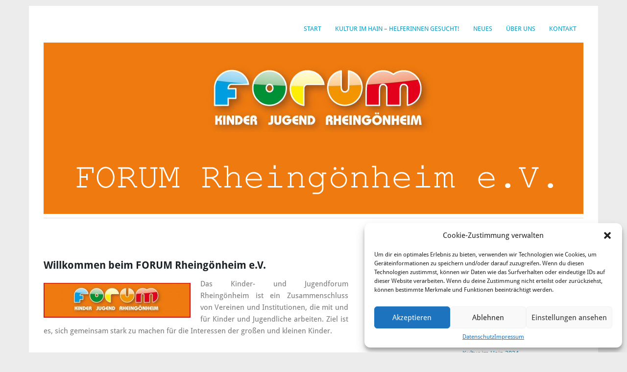

--- FILE ---
content_type: text/html; charset=UTF-8
request_url: https://forum-rheingoenheim.de/
body_size: 16193
content:
<!DOCTYPE html>
<html lang="de">
<head>
	<meta charset="UTF-8" />
	<meta name="viewport" content="width=device-width, initial-scale=1.0, maximum-scale=1.0, user-scalable=0">
	<title>Forum Rheingönheim - Start &#187;</title>
	<link rel="profile" href="http://gmpg.org/xfn/11">
	<link rel="pingback" href="https://forum-rheingoenheim.de/xmlrpc.php">
	<!--[if lt IE 9]>
	<script src="https://forum-rheingoenheim.de/wp-content/themes/yoko/js/html5.js" type="text/javascript"></script>
	<![endif]-->
	<meta name='robots' content='index, follow, max-image-preview:large, max-snippet:-1, max-video-preview:-1' />
	<style>img:is([sizes="auto" i], [sizes^="auto," i]) { contain-intrinsic-size: 3000px 1500px }</style>
	
	<!-- This site is optimized with the Yoast SEO plugin v22.8 - https://yoast.com/wordpress/plugins/seo/ -->
	<title>Forum Rheingönheim - Start &#187;</title>
	<link rel="canonical" href="https://forum-rheingoenheim.de/" />
	<meta property="og:locale" content="de_DE" />
	<meta property="og:type" content="website" />
	<meta property="og:title" content="Forum Rheingönheim - Start &#187;" />
	<meta property="og:description" content="Willkommen beim FORUM Rheingönheim e.V. Das Kinder- und Jugendforum Rheingönheim ist ein Zusammenschluss von Vereinen und Institutionen, die mit und für Kinder und Jugendliche arbeiten. Ziel ist es, sich gemeinsam stark zu machen für die Interessen der großen und kleinen &hellip; Weiterlesen &rarr;" />
	<meta property="og:url" content="https://forum-rheingoenheim.de/" />
	<meta property="article:modified_time" content="2019-12-15T12:14:15+00:00" />
	<meta property="og:image" content="http://forum-rheingoenheim.de/wp-content/uploads/2015/02/header-300x71.jpg" />
	<meta name="twitter:card" content="summary_large_image" />
	<script type="application/ld+json" class="yoast-schema-graph">{"@context":"https://schema.org","@graph":[{"@type":"WebPage","@id":"https://forum-rheingoenheim.de/","url":"https://forum-rheingoenheim.de/","name":"Forum Rheingönheim - Start &#187;","isPartOf":{"@id":"https://forum-rheingoenheim.de/#website"},"primaryImageOfPage":{"@id":"https://forum-rheingoenheim.de/#primaryimage"},"image":{"@id":"https://forum-rheingoenheim.de/#primaryimage"},"thumbnailUrl":"http://forum-rheingoenheim.de/wp-content/uploads/2015/02/header-300x71.jpg","datePublished":"2015-02-24T20:03:29+00:00","dateModified":"2019-12-15T12:14:15+00:00","breadcrumb":{"@id":"https://forum-rheingoenheim.de/#breadcrumb"},"inLanguage":"de","potentialAction":[{"@type":"ReadAction","target":["https://forum-rheingoenheim.de/"]}]},{"@type":"ImageObject","inLanguage":"de","@id":"https://forum-rheingoenheim.de/#primaryimage","url":"http://forum-rheingoenheim.de/wp-content/uploads/2015/02/header-300x71.jpg","contentUrl":"http://forum-rheingoenheim.de/wp-content/uploads/2015/02/header-300x71.jpg"},{"@type":"BreadcrumbList","@id":"https://forum-rheingoenheim.de/#breadcrumb","itemListElement":[{"@type":"ListItem","position":1,"name":"Startseite"}]},{"@type":"WebSite","@id":"https://forum-rheingoenheim.de/#website","url":"https://forum-rheingoenheim.de/","name":"","description":"","potentialAction":[{"@type":"SearchAction","target":{"@type":"EntryPoint","urlTemplate":"https://forum-rheingoenheim.de/?s={search_term_string}"},"query-input":"required name=search_term_string"}],"inLanguage":"de"}]}</script>
	<!-- / Yoast SEO plugin. -->



<link rel="alternate" type="application/rss+xml" title=" &raquo; Feed" href="https://forum-rheingoenheim.de/feed/" />
<link rel="alternate" type="application/rss+xml" title=" &raquo; Kommentar-Feed" href="https://forum-rheingoenheim.de/comments/feed/" />
<script type="text/javascript">
/* <![CDATA[ */
window._wpemojiSettings = {"baseUrl":"https:\/\/s.w.org\/images\/core\/emoji\/15.0.3\/72x72\/","ext":".png","svgUrl":"https:\/\/s.w.org\/images\/core\/emoji\/15.0.3\/svg\/","svgExt":".svg","source":{"concatemoji":"https:\/\/forum-rheingoenheim.de\/wp-includes\/js\/wp-emoji-release.min.js?ver=d65498e7823f619a4cab229396a88d31"}};
/*! This file is auto-generated */
!function(i,n){var o,s,e;function c(e){try{var t={supportTests:e,timestamp:(new Date).valueOf()};sessionStorage.setItem(o,JSON.stringify(t))}catch(e){}}function p(e,t,n){e.clearRect(0,0,e.canvas.width,e.canvas.height),e.fillText(t,0,0);var t=new Uint32Array(e.getImageData(0,0,e.canvas.width,e.canvas.height).data),r=(e.clearRect(0,0,e.canvas.width,e.canvas.height),e.fillText(n,0,0),new Uint32Array(e.getImageData(0,0,e.canvas.width,e.canvas.height).data));return t.every(function(e,t){return e===r[t]})}function u(e,t,n){switch(t){case"flag":return n(e,"\ud83c\udff3\ufe0f\u200d\u26a7\ufe0f","\ud83c\udff3\ufe0f\u200b\u26a7\ufe0f")?!1:!n(e,"\ud83c\uddfa\ud83c\uddf3","\ud83c\uddfa\u200b\ud83c\uddf3")&&!n(e,"\ud83c\udff4\udb40\udc67\udb40\udc62\udb40\udc65\udb40\udc6e\udb40\udc67\udb40\udc7f","\ud83c\udff4\u200b\udb40\udc67\u200b\udb40\udc62\u200b\udb40\udc65\u200b\udb40\udc6e\u200b\udb40\udc67\u200b\udb40\udc7f");case"emoji":return!n(e,"\ud83d\udc26\u200d\u2b1b","\ud83d\udc26\u200b\u2b1b")}return!1}function f(e,t,n){var r="undefined"!=typeof WorkerGlobalScope&&self instanceof WorkerGlobalScope?new OffscreenCanvas(300,150):i.createElement("canvas"),a=r.getContext("2d",{willReadFrequently:!0}),o=(a.textBaseline="top",a.font="600 32px Arial",{});return e.forEach(function(e){o[e]=t(a,e,n)}),o}function t(e){var t=i.createElement("script");t.src=e,t.defer=!0,i.head.appendChild(t)}"undefined"!=typeof Promise&&(o="wpEmojiSettingsSupports",s=["flag","emoji"],n.supports={everything:!0,everythingExceptFlag:!0},e=new Promise(function(e){i.addEventListener("DOMContentLoaded",e,{once:!0})}),new Promise(function(t){var n=function(){try{var e=JSON.parse(sessionStorage.getItem(o));if("object"==typeof e&&"number"==typeof e.timestamp&&(new Date).valueOf()<e.timestamp+604800&&"object"==typeof e.supportTests)return e.supportTests}catch(e){}return null}();if(!n){if("undefined"!=typeof Worker&&"undefined"!=typeof OffscreenCanvas&&"undefined"!=typeof URL&&URL.createObjectURL&&"undefined"!=typeof Blob)try{var e="postMessage("+f.toString()+"("+[JSON.stringify(s),u.toString(),p.toString()].join(",")+"));",r=new Blob([e],{type:"text/javascript"}),a=new Worker(URL.createObjectURL(r),{name:"wpTestEmojiSupports"});return void(a.onmessage=function(e){c(n=e.data),a.terminate(),t(n)})}catch(e){}c(n=f(s,u,p))}t(n)}).then(function(e){for(var t in e)n.supports[t]=e[t],n.supports.everything=n.supports.everything&&n.supports[t],"flag"!==t&&(n.supports.everythingExceptFlag=n.supports.everythingExceptFlag&&n.supports[t]);n.supports.everythingExceptFlag=n.supports.everythingExceptFlag&&!n.supports.flag,n.DOMReady=!1,n.readyCallback=function(){n.DOMReady=!0}}).then(function(){return e}).then(function(){var e;n.supports.everything||(n.readyCallback(),(e=n.source||{}).concatemoji?t(e.concatemoji):e.wpemoji&&e.twemoji&&(t(e.twemoji),t(e.wpemoji)))}))}((window,document),window._wpemojiSettings);
/* ]]> */
</script>
<style id='wp-emoji-styles-inline-css' type='text/css'>

	img.wp-smiley, img.emoji {
		display: inline !important;
		border: none !important;
		box-shadow: none !important;
		height: 1em !important;
		width: 1em !important;
		margin: 0 0.07em !important;
		vertical-align: -0.1em !important;
		background: none !important;
		padding: 0 !important;
	}
</style>
<link rel='stylesheet' id='wp-components-css' href='https://forum-rheingoenheim.de/wp-includes/css/dist/components/style.min.css?ver=d65498e7823f619a4cab229396a88d31' type='text/css' media='all' />
<link rel='stylesheet' id='wp-preferences-css' href='https://forum-rheingoenheim.de/wp-includes/css/dist/preferences/style.min.css?ver=d65498e7823f619a4cab229396a88d31' type='text/css' media='all' />
<link rel='stylesheet' id='wp-block-editor-css' href='https://forum-rheingoenheim.de/wp-includes/css/dist/block-editor/style.min.css?ver=d65498e7823f619a4cab229396a88d31' type='text/css' media='all' />
<link rel='stylesheet' id='wp-reusable-blocks-css' href='https://forum-rheingoenheim.de/wp-includes/css/dist/reusable-blocks/style.min.css?ver=d65498e7823f619a4cab229396a88d31' type='text/css' media='all' />
<link rel='stylesheet' id='wp-patterns-css' href='https://forum-rheingoenheim.de/wp-includes/css/dist/patterns/style.min.css?ver=d65498e7823f619a4cab229396a88d31' type='text/css' media='all' />
<link rel='stylesheet' id='wp-editor-css' href='https://forum-rheingoenheim.de/wp-includes/css/dist/editor/style.min.css?ver=d65498e7823f619a4cab229396a88d31' type='text/css' media='all' />
<link rel='stylesheet' id='common-css' href='https://forum-rheingoenheim.de/wp-admin/css/common.min.css?ver=d65498e7823f619a4cab229396a88d31' type='text/css' media='all' />
<link rel='stylesheet' id='forms-css' href='https://forum-rheingoenheim.de/wp-admin/css/forms.min.css?ver=d65498e7823f619a4cab229396a88d31' type='text/css' media='all' />
<link rel='stylesheet' id='wp-reset-editor-styles-css' href='https://forum-rheingoenheim.de/wp-includes/css/dist/block-library/reset.min.css?ver=d65498e7823f619a4cab229396a88d31' type='text/css' media='all' />
<link rel='stylesheet' id='wp-block-library-css' href='https://forum-rheingoenheim.de/wp-includes/css/dist/block-library/style.min.css?ver=d65498e7823f619a4cab229396a88d31' type='text/css' media='all' />
<link rel='stylesheet' id='wp-block-editor-content-css' href='https://forum-rheingoenheim.de/wp-includes/css/dist/block-editor/content.min.css?ver=d65498e7823f619a4cab229396a88d31' type='text/css' media='all' />
<link rel='stylesheet' id='wp-editor-classic-layout-styles-css' href='https://forum-rheingoenheim.de/wp-includes/css/dist/edit-post/classic.min.css?ver=d65498e7823f619a4cab229396a88d31' type='text/css' media='all' />
<link rel='stylesheet' id='wp-edit-blocks-css' href='https://forum-rheingoenheim.de/wp-includes/css/dist/block-library/editor.min.css?ver=d65498e7823f619a4cab229396a88d31' type='text/css' media='all' />
<link rel='stylesheet' id='restaurantpress-layout-css' href='https://forum-rheingoenheim.de/wp-content/plugins/restaurantpress/assets/css/restaurantpress-layout.css?ver=1.8.1' type='text/css' media='all' />
<link rel='stylesheet' id='restaurantpress-smallscreen-css' href='https://forum-rheingoenheim.de/wp-content/plugins/restaurantpress/assets/css/restaurantpress-smallscreen.css?ver=1.8.1' type='text/css' media='only screen and (max-width: 768px)' />
<link rel='stylesheet' id='restaurantpress-general-css' href='https://forum-rheingoenheim.de/wp-content/plugins/restaurantpress/assets/css/restaurantpress.css?ver=1.8.1' type='text/css' media='all' />
<link rel='stylesheet' id='tpg_get_posts_css-css' href='https://forum-rheingoenheim.de/wp-content/plugins/tpg-get-posts/css/tpg-get-posts-style.css?ver=d65498e7823f619a4cab229396a88d31' type='text/css' media='all' />
<link rel='stylesheet' id='cmplz-general-css' href='https://forum-rheingoenheim.de/wp-content/plugins/complianz-gdpr/assets/css/cookieblocker.min.css?ver=1718207099' type='text/css' media='all' />
<link rel='stylesheet' id='yoko-fonts-css' href='//forum-rheingoenheim.de/wp-content/uploads/omgf/yoko-fonts/yoko-fonts.css?ver=1666769074' type='text/css' media='all' />
<link rel='stylesheet' id='yoko-style-css' href='https://forum-rheingoenheim.de/wp-content/themes/yoko/style.css?ver=2013-10-21' type='text/css' media='all' />
<link rel='stylesheet' id='tablepress-default-css' href='https://forum-rheingoenheim.de/wp-content/plugins/tablepress/css/build/default.css?ver=2.3.2' type='text/css' media='all' />
<script type="text/javascript" src="https://forum-rheingoenheim.de/wp-includes/js/jquery/jquery.min.js?ver=3.7.1" id="jquery-core-js"></script>
<script type="text/javascript" src="https://forum-rheingoenheim.de/wp-includes/js/jquery/jquery-migrate.min.js?ver=3.4.1" id="jquery-migrate-js"></script>
<link rel="https://api.w.org/" href="https://forum-rheingoenheim.de/wp-json/" /><link rel="alternate" title="JSON" type="application/json" href="https://forum-rheingoenheim.de/wp-json/wp/v2/pages/5" /><link rel="EditURI" type="application/rsd+xml" title="RSD" href="https://forum-rheingoenheim.de/xmlrpc.php?rsd" />

<link rel='shortlink' href='https://forum-rheingoenheim.de/' />
<link rel="alternate" title="oEmbed (JSON)" type="application/json+oembed" href="https://forum-rheingoenheim.de/wp-json/oembed/1.0/embed?url=https%3A%2F%2Fforum-rheingoenheim.de%2F" />
<link rel="alternate" title="oEmbed (XML)" type="text/xml+oembed" href="https://forum-rheingoenheim.de/wp-json/oembed/1.0/embed?url=https%3A%2F%2Fforum-rheingoenheim.de%2F&#038;format=xml" />
<script type="text/javascript">
(function(url){
	if(/(?:Chrome\/26\.0\.1410\.63 Safari\/537\.31|WordfenceTestMonBot)/.test(navigator.userAgent)){ return; }
	var addEvent = function(evt, handler) {
		if (window.addEventListener) {
			document.addEventListener(evt, handler, false);
		} else if (window.attachEvent) {
			document.attachEvent('on' + evt, handler);
		}
	};
	var removeEvent = function(evt, handler) {
		if (window.removeEventListener) {
			document.removeEventListener(evt, handler, false);
		} else if (window.detachEvent) {
			document.detachEvent('on' + evt, handler);
		}
	};
	var evts = 'contextmenu dblclick drag dragend dragenter dragleave dragover dragstart drop keydown keypress keyup mousedown mousemove mouseout mouseover mouseup mousewheel scroll'.split(' ');
	var logHuman = function() {
		if (window.wfLogHumanRan) { return; }
		window.wfLogHumanRan = true;
		var wfscr = document.createElement('script');
		wfscr.type = 'text/javascript';
		wfscr.async = true;
		wfscr.src = url + '&r=' + Math.random();
		(document.getElementsByTagName('head')[0]||document.getElementsByTagName('body')[0]).appendChild(wfscr);
		for (var i = 0; i < evts.length; i++) {
			removeEvent(evts[i], logHuman);
		}
	};
	for (var i = 0; i < evts.length; i++) {
		addEvent(evts[i], logHuman);
	}
})('//forum-rheingoenheim.de/?wordfence_lh=1&hid=C932E65A373DDD416406C0EE067C97BE');
</script>			<style>.cmplz-hidden {
					display: none !important;
				}</style>	<style type="text/css" id="yoko-themeoptions-css">
		a {color: #009BC2;}
		#content .single-entry-header h1.entry-title {color: #009BC2!important;}
		input#submit:hover {background-color: #009BC2!important;}
		#content .page-entry-header h1.entry-title {color: #009BC2!important;}
		.searchsubmit:hover {background-color: #009BC2!important;}
	</style>
			<noscript><style>.restaurantpress-food-gallery{ opacity: 1 !important; }</style></noscript>
	</head>

<body data-cmplz=1 class="home page-template-default page page-id-5">
<div id="page" class="clearfix">
	<header id="branding">
		<nav id="mainnav" class="clearfix">
			<div class="menu-main-container"><ul id="menu-main" class="menu"><li id="menu-item-15" class="menu-item menu-item-type-post_type menu-item-object-page menu-item-home current-menu-item page_item page-item-5 current_page_item menu-item-15"><a href="https://forum-rheingoenheim.de/" aria-current="page">Start</a></li>
<li id="menu-item-1335" class="menu-item menu-item-type-post_type menu-item-object-page menu-item-1335"><a href="https://forum-rheingoenheim.de/kultur-im-hain-25-helfen/">Kultur im Hain – HelferInnen gesucht!</a></li>
<li id="menu-item-56" class="menu-item menu-item-type-post_type menu-item-object-page menu-item-56"><a href="https://forum-rheingoenheim.de/neues/">Neues</a></li>
<li id="menu-item-39" class="menu-item menu-item-type-post_type menu-item-object-page menu-item-has-children menu-item-39"><a href="https://forum-rheingoenheim.de/ueber-uns/">Über uns</a>
<ul class="sub-menu">
	<li id="menu-item-376" class="menu-item menu-item-type-custom menu-item-object-custom menu-item-has-children menu-item-376"><a href="#">Galerie</a>
	<ul class="sub-menu">
		<li id="menu-item-1042" class="menu-item menu-item-type-post_type menu-item-object-page menu-item-1042"><a href="https://forum-rheingoenheim.de/entschuldigung/">Entschuldigung</a></li>
	</ul>
</li>
</ul>
</li>
<li id="menu-item-50" class="menu-item menu-item-type-post_type menu-item-object-page menu-item-50"><a href="https://forum-rheingoenheim.de/kontakt/">Kontakt</a></li>
</ul></div>		</nav><!-- end mainnav -->

		
		<hgroup id="site-title">
					<h1><a href="https://forum-rheingoenheim.de/" title=""></a></h1>
				<h2 id="site-description"></h2>
				</hgroup><!-- end site-title -->

								<img alt="" src="https://forum-rheingoenheim.de/wp-content/uploads/2015/03/Logo-Header_ForumRheingönheim.jpg" class="headerimage" width="1102" height="350">
			
		<nav id="subnav">
					</nav><!-- end subnav -->
</header><!-- end header -->

<div id="wrap">
<div id="main">

	<div id="content">

				
				
<article id="post-5" class="post-5 page type-page status-publish hentry">

	<header class="page-entry-header">
		<h1 class="entry-title"></h1>
	</header><!--end page-entry-hader-->

	<div class="single-entry-content">
		<h1>Willkommen beim FORUM Rheingönheim e.V.</h1>
<p style="text-align: justify;"><a href="https://forum-rheingoenheim.de/wp-content/uploads/2015/02/header.jpg"><img loading="lazy" decoding="async" class="alignleft wp-image-64 size-medium" src="https://forum-rheingoenheim.de/wp-content/uploads/2015/02/header-300x71.jpg" alt="header" width="300" height="71" srcset="https://forum-rheingoenheim.de/wp-content/uploads/2015/02/header-300x71.jpg 300w, https://forum-rheingoenheim.de/wp-content/uploads/2015/02/header.jpg 740w" sizes="auto, (max-width: 300px) 100vw, 300px" /></a>Das Kinder- und Jugendforum Rheingönheim ist ein Zusammenschluss von Vereinen und Institutionen, die mit und für Kinder und Jugendliche arbeiten. Ziel ist es, sich gemeinsam stark zu machen für die Interessen der großen und kleinen Kinder.</p>
<p>&nbsp;</p>
<hr />
<h3> Unsere Veranstaltungen und Termine</h3>
<div class="tpg-get-posts" ><div class="tpg-get-posts-post" ><div class="tpg-title-class"><h2><a href="https://forum-rheingoenheim.de/familienweihnachtsmarkt-2025/" >Familienweihnachtsmarkt 2025</a></h2></div><div  class="tpg-byline-class">By Verwaltung-Forum  on Oktober 10, 2025</div><div id="pl-1401"  class="panel-layout" ><div id="pg-1401-0"  class="panel-grid panel-no-style" ><div id="pgc-1401-0-0"  class="panel-grid-cell" ><div id="panel-1401-0-0-0" class="so-panel widget widget_sow-editor panel-first-child panel-last-child" data-index="0" ><div
			
			class="so-widget-sow-editor so-widget-sow-editor-base"
			
		>
<div class="siteorigin-widget-tinymce textwidget">
	<h1 style="text-align: center;"><span style="font-size: 24pt;">Familienweihnachtsmarkt Rheingönheim</span></h1>
<h1 style="text-align: center;"><span style="font-size: 24pt;">am 06. und 07. Dezember 2025</span></h1>
<p style="text-align: center;"><span style="font-size: 14pt;"><img fetchpriority="high" decoding="async" class="size-large wp-image-1371 aligncenter" src="https://forum-rheingoenheim.de/wp-content/uploads/2024/11/Weihnachtmarktfamilie-1024x574.png" alt="" width="620" height="348" srcset="https://forum-rheingoenheim.de/wp-content/uploads/2024/11/Weihnachtmarktfamilie-1024x574.png 1024w, https://forum-rheingoenheim.de/wp-content/uploads/2024/11/Weihnachtmarktfamilie-300x168.png 300w, https://forum-rheingoenheim.de/wp-content/uploads/2024/11/Weihnachtmarktfamilie-768x430.png 768w, https://forum-rheingoenheim.de/wp-content/uploads/2024/11/Weihnachtmarktfamilie-600x336.png 600w, https://forum-rheingoenheim.de/wp-content/uploads/2024/11/Weihnachtmarktfamilie.png 1048w" sizes="(max-width: 620px) 100vw, 620px" /></span></p>
<p style="text-align: center;"><span style="font-size: 14pt;"><strong>Samstag von 15.00 – 21.00 Uhr</strong></span><br />
<span style="font-size: 14pt;"><strong>Sonntag von 14.00 – 20.00 Uhr</strong></span><br />
<span style="font-size: 14pt;"><strong>in und hinter der Paul-Gerhardt-Kirche</strong></span></p>
<p style="text-align: center;">
<span style="font-size: 14pt;">Kreative Bastelangebote und Aktionen für Kinder ● Deko- und Geschenkideen ● weihnachtliche Leckereien zu familienfreundlichen Preisen ● Zauberer Magic Chris ● Vorlesestunde für Kinder ● Posaunenchor ● Nikolausüberraschung ● und vieles mehr…</span></p>
<p style="text-align: center;">
<span style="font-size: 14pt;"><strong>Samstag, 6. Dezember, um 15.30 Uhr</strong></span><br />
<span style="font-size: 14pt;">Offizielle Eröffnung des Weihnachtsmarktes</span><br />
<span style="font-size: 14pt;">und Singen der Kindergartenkinder</span></p>
<p style="text-align: center;">
<p style="text-align: center;">
<p>&nbsp;</p>
</div>
</div></div></div></div><div id="pg-1401-1"  class="panel-grid panel-no-style" ><div id="pgc-1401-1-0"  class="panel-grid-cell" ><div id="panel-1401-1-0-0" class="so-panel widget widget_sow-editor panel-first-child panel-last-child" data-index="1" ><div
			
			class="so-widget-sow-editor so-widget-sow-editor-base"
			
		><h3 class="widget-title">Samstag, 6. Dez. 2025</h3>
<div class="siteorigin-widget-tinymce textwidget">
	<p><span style="color: #339966; font-size: 12pt;"><strong>15.00-18.00 Uhr Gemeindezentrum</strong></span><br />
<span style="font-size: 12pt;">Gemütliche Kaffeestunde durch die ev. Kita Regenbogenland</span></p>
<p><span style="color: #339966; font-size: 12pt;"><strong>15.30 Uhr Unterstand</strong></span><br />
<span style="font-size: 12pt;">Offizielle Eröffnung des Weihnachtsmarktes</span><br />
<span style="font-size: 12pt;">durch das Kinder- und Jugendforum und Ortsvorsteher Wilhelm Wißmann<br />
Singen der Kindergartenkinder</span></p>
<p><span style="color: #339966; font-size: 12pt;"><strong>15.30-18.30 Uhr Gemeindezentrum</strong></span><br />
<span style="font-size: 12pt;">Angebote für Kinder von KTS Brückweg und JUZ</span></p>
<p><span style="font-size: 12pt;"><strong><span style="color: #339966;">15.30-18.30 Uhr Paulis</span></strong></span><br />
<span style="font-size: 12pt;">Angebote für Kinder von den Paulis<br />
</span><br />
<span style="color: #339966; font-size: 12pt;"><strong>16.00 Uhr Festplatz</strong></span><br />
<span style="font-size: 12pt;">Nikolausüberraschung<br />
</span><br />
<span style="font-size: 12pt;"><strong><span style="color: #339966;">16.00-18.00 Uhr Festplatz</span></strong></span><br />
<span style="font-size: 12pt;">Stockbrotbacken vom FORUM Rheingönheim<br />
</span><br />
<span style="font-size: 12pt;"><strong><span style="color: #339966;">16.30-17.15 Uhr Paulis</span></strong></span><br />
<span style="font-size: 12pt;">Kuschelige Lesestunde mit stimmungsvollen Weihnachtsgeschichten von der Stadtteil-Bibliothek<br />
</span><br />
<span style="font-size: 12pt;"><strong><span style="color: #339966;">17.30 Uhr Paul-Gerhardt-Kirche</span></strong></span><br />
<span style="font-size: 12pt;">Zauberer Magic Chris</span><br />
<span style="font-size: 12pt;">Eintritt: Kinder 1 € / Erwachsene 2 €<br />
</span><br />
<span style="font-size: 12pt;"><strong><span style="color: #339966;">18.00-18.30 Uhr Festplatz</span></strong></span><br />
<span style="font-size: 12pt;">Posaunenchor Rheingönheim</span></p>
</div>
</div></div></div><div id="pgc-1401-1-1"  class="panel-grid-cell" ><div id="panel-1401-1-1-0" class="so-panel widget widget_sow-editor panel-first-child panel-last-child" data-index="2" ><div
			
			class="so-widget-sow-editor so-widget-sow-editor-base"
			
		><h3 class="widget-title">Sonntag, 07. Dez. 2025</h3>
<div class="siteorigin-widget-tinymce textwidget">
	<p><span style="color: #339966;"><strong>14.00 Uhr Eröffnung des Weihnachtsmarktes</strong></span></p>
<p style="text-align: left;"><span style="color: #339966;"><strong>15.00-18.00 Uhr Gemeindezentrum</strong></span><br />
Gemütliche Kaffeestunde durch die ev. Kita Regenbogenland</p>
<p><strong><span style="color: #339966;">15.30-18.30 Uhr Gemeindezentrum</span></strong><br />
Angebote für Kinder von JUZ, kath. Kita St. Joseph und ev. KTS Regenbogenland</p>
<p><span style="color: #339966;"><strong>15.30-18.30 Uhr Paulis</strong></span><br />
Bastelangebote für Kinder von den Paulis</p>
<p><strong><span style="color: #339966;">16.00-17.00 Uhr Paulis</span></strong><br />
Kuschelige Lesestunde mit stimmungsvollen Weihnachtsgeschichten von der Stadtteil-Bibliothek</p>
<p><span style="color: #339966;"><strong>16.00-18.00 Uhr Festplatz</strong></span><br />
Stockbrotbacken vom FORUM Rheingönheim</p>
<p>&nbsp;</p>
</div>
</div></div></div></div><div id="pg-1401-2"  class="panel-grid panel-no-style" ><div id="pgc-1401-2-0"  class="panel-grid-cell" ><div id="panel-1401-2-0-0" class="so-panel widget widget_sow-editor panel-first-child panel-last-child" data-index="3" ><div
			
			class="so-widget-sow-editor so-widget-sow-editor-base"
			
		>
<div class="siteorigin-widget-tinymce textwidget">
	<p><span style="color: #339966;"><strong>Die Buden und Stände</strong></span></p>
<p>Forum Rheingönheim e.V. ● Föve KTS Brückweg e.V. ● Föve JUZ e.V. ● Föve Mozartschule e.V. ● Föve kath. Kiga St. Joseph e.V. ● Heiner-Stammtisch ● Modeschmuckstübchen Andrea Nitsche ● Der Gewürzagent ● Marmelade, Liköre und mehr Yvonne Muffert ● Kerzen, Deko und mehr Katharina Marshall</p>
<p>&nbsp;</p>
<p><span style="font-size: 14pt;"><strong> </strong></span></p>
<p><span style="font-size: 14pt;"><strong>Tipp:</strong> Der Weihnachtsmarkt ist auch leicht über öffentliche Verkehrsmittel zu erreichen: Straßenbahn Linie 6 (Endstelle Rheingönheim) Richtung Ortsmitte – ca. 10 Minuten Fußweg</span></p>
<p>&nbsp;</p>
<p>&nbsp;</p>
</div>
</div></div></div></div></div><div class="tpg-metadata-class"><span>Kommentare deaktiviert<span class="screen-reader-text"> für Familienweihnachtsmarkt 2025</span></span>&nbsp;&nbsp;|&nbsp;&nbsp;Filed under: <a href="https://forum-rheingoenheim.de/category/termine/" title="View all posts in Termine">Termine</a>, <a href="https://forum-rheingoenheim.de/category/veranstaltung/" title="View all posts in Veranstaltung">Veranstaltung</a>, <a href="https://forum-rheingoenheim.de/category/weihnachtsmarkt/" title="View all posts in Weihnachtsmarkt">Weihnachtsmarkt</a>&nbsp;&nbsp;|&nbsp;&nbsp;<b>Tags:</b> No Tag</div></div><div class="tpg-get-posts-post" ><div class="tpg-title-class"><h2><a href="https://forum-rheingoenheim.de/kultur-im-hain-2025/" >Kultur im Hain 2025</a></h2></div><div  class="tpg-byline-class">By Verwaltung-Forum  on April 1, 2025</div><div id="pl-1384"  class="panel-layout" ><div id="pg-1384-0"  class="panel-grid panel-no-style" ><div id="pgc-1384-0-0"  class="panel-grid-cell" ><div id="panel-1384-0-0-0" class="so-panel widget widget_sow-editor panel-first-child panel-last-child" data-index="0" ><div
			
			class="so-widget-sow-editor so-widget-sow-editor-base"
			
		>
<div class="siteorigin-widget-tinymce textwidget">
	<p><strong>Kultur im Hain 2025 -</strong><strong>Musik- und Spielefest</strong></p>
<p><strong>Luitpoldhain Rheingönheim </strong></p>
<p><strong>Freitag, 27.06.2025, 15.00 – 22.30 Uhr</strong></p>
<p>&nbsp;</p>
<p><img loading="lazy" decoding="async" class="alignleft wp-image-1382 size-medium" src="https://forum-rheingoenheim.de/wp-content/uploads/2025/04/Stempel_kiH-300x300.png" alt="" width="300" height="300" srcset="https://forum-rheingoenheim.de/wp-content/uploads/2025/04/Stempel_kiH-300x300.png 300w, https://forum-rheingoenheim.de/wp-content/uploads/2025/04/Stempel_kiH-150x150.png 150w, https://forum-rheingoenheim.de/wp-content/uploads/2025/04/Stempel_kiH-768x768.png 768w, https://forum-rheingoenheim.de/wp-content/uploads/2025/04/Stempel_kiH-600x600.png 600w, https://forum-rheingoenheim.de/wp-content/uploads/2025/04/Stempel_kiH.png 1000w" sizes="auto, (max-width: 300px) 100vw, 300px" />Am 27.06.2025 veranstaltet das FORUM Rheingönheim e.V. wieder Kultur im Hain! Der Luitpoldhain in Rheingönheim wird zum 19. Mal gerockt und lockt wieder große und kleine Leute, Nachwuchskünstler und namhafte Top-Musiker auf den Platz.</p>
<p>Um 15 Uhr startet das Spielefest. Die kleinen Besucherinnen und Besucher können bei freiem Eintritt allerhand erleben: Bastelaktionen, Spielstationen, Kistenklettern und vieles mehr sorgen ebenso für Kurzweil wie der Auftritt der HipHop-Gruppe des JUZ und vieles mehr. Die Spielstationen sind zentraler Bestandteil des Festivals und werden von den Rheingönheimer Kindertagesstätten und dem JUZ betreut.</p>
<p>Ab 16 Uhr startet das Musikprogramm auf und vor der Bühne und sorgt für manchen Augenschmaus und Hörgenuss. Den Anfang machen HipHop-Gruppen der Tanzschule Weile mit modernen Beats und coolen Moves, die zum Mitmachen animieren. Um 16.30 Uhr haben die Nachwuchs-Musiker mit ihrer Band „Thrown together“ der Musikschule Ludwigshafen ihren Auftritt. Um 17.15 Uhr zeigen die HipHoper des JUZ Rheingönheim ihr Können. Ab 18 Uhr stehen mit der Band „Die Igels“ Vollblutmusiker aus Rheingönheim auf der Bühne und reißen die Besucherinnen und Besucher mit ihren Rock-Klassikern mit. Ab 20 Uhr sorgt die Partyband „Flow Control“ für beste Stimmung und tanzbare Beats – eine wilde Reise durch fünf Jahrzehnte der Musikgeschichte.</p>
<p>Für die Organisation zeichnet ein versiertes Team aus den Reihen des Forum Rheingönheim e.V. verantwortlich. Dieser Zusammenschluss von Vereinen und Institutionen, die im Stadtteil in der Kinder- und Jugendarbeit aktiv sind, lädt in diesem Jahr bereits zum 19. Mal zu Kultur im Hain ein. Der Eintritt kostet für alle ab 16 Jahren 3 Euro. Das kulinarische Angebot umfasst Kaffee und Kuchen, Gegrilltes, Getränke und frische Cocktails. Dies alles gibt es zu familienfreundlichen Preisen.</p>
<p>Kultur im Hain lockt über 1000 große und kleine Besucherinnen und Besucher auf den Platz. Um diese Großveranstaltung durchführen zu können, ist die Mitarbeit zahlreicher Helferinnen und Helfer nötig. Sei dabei und hilf mit, Kultur im Hain 2025 zu einem Erfolg zu machen! Beteilige Dich bei Auf- und Abbau oder übernimm eine Schicht an einer der Essens- und Getränkebuden. Bei all dem stehen der Spaß und das Miteinander im Vordergrund!</p>
<p>Ganz herzlich danken wir neben den ehrenamtlichen Helferinnen und Helfern unseren Spenderinnen und Spendern, die es erst möglich machen, dass wir Kultur im Hain durchführen können!</p>
<p>Ihr wollt Mithelfen:<a href="https://forum-rheingoenheim.de/kultur-im-hain-25-helfen/"> &gt;&gt;&gt; zur Anmeldung</a></p>
</div>
</div></div></div></div></div><div class="tpg-metadata-class"><span>Kommentare deaktiviert<span class="screen-reader-text"> für Kultur im Hain 2025</span></span>&nbsp;&nbsp;|&nbsp;&nbsp;Filed under: <a href="https://forum-rheingoenheim.de/category/kultur-im-hain/" title="View all posts in Kultur im Hain">Kultur im Hain</a>, <a href="https://forum-rheingoenheim.de/category/termine/" title="View all posts in Termine">Termine</a>&nbsp;&nbsp;|&nbsp;&nbsp;<b>Tags:</b> No Tag</div></div><div class="tpg-get-posts-post" ><div class="tpg-title-class"><h2><a href="https://forum-rheingoenheim.de/kultur-im-hain-24-helferinnen-gesucht-jetzt-eintragen/" >Kultur im Hain 24 -HelferInnen gesucht: jetzt eintragen</a></h2></div><div  class="tpg-byline-class">By Verwaltung-Forum  on April 28, 2024</div><div id="pl-1336"  class="panel-layout" ><div id="pg-1336-0"  class="panel-grid panel-no-style" ><div id="pgc-1336-0-0"  class="panel-grid-cell" ><div id="panel-1336-0-0-0" class="so-panel widget widget_sow-editor panel-first-child panel-last-child" data-index="0" ><div
			
			class="so-widget-sow-editor so-widget-sow-editor-base"
			
		>
<div class="siteorigin-widget-tinymce textwidget">
	<p><img loading="lazy" decoding="async" class="alignleft wp-image-857 size-medium" src="https://forum-rheingoenheim.de/wp-content/uploads/2017/06/Stempel_kiH_Vorschlag-300x300.png" alt="" width="300" height="300" srcset="https://forum-rheingoenheim.de/wp-content/uploads/2017/06/Stempel_kiH_Vorschlag-300x300.png 300w, https://forum-rheingoenheim.de/wp-content/uploads/2017/06/Stempel_kiH_Vorschlag-150x150.png 150w, https://forum-rheingoenheim.de/wp-content/uploads/2017/06/Stempel_kiH_Vorschlag-768x768.png 768w, https://forum-rheingoenheim.de/wp-content/uploads/2017/06/Stempel_kiH_Vorschlag.png 1000w" sizes="auto, (max-width: 300px) 100vw, 300px" />Am 21.06.2024 steigt im Luitpoldhain zum 18. Mal unser unser Musik- und Spielefestival Kultur im Hain.  Damit auch dieses Mal das Fest wieder gelingen kann, benötigen wir neben guter Laune, schönen Wetter vor allem… HelferInnen und MitstreiterInnen.</p>
<p>Um die Anmeldung als HelferInnen bei Aufbau oder in den Buden so einfach wie möglich zu machen, könnt ihr euch ab sofort <a href="https://forum-rheingoenheim.de/kultur-im-hain-24-helfen/">online anmelden</a>.</p>
</div>
</div></div></div></div></div><div class="tpg-metadata-class"><span>Kommentare deaktiviert<span class="screen-reader-text"> für Kultur im Hain 24 -HelferInnen gesucht: jetzt eintragen</span></span>&nbsp;&nbsp;|&nbsp;&nbsp;Filed under: <a href="https://forum-rheingoenheim.de/category/kultur-im-hain/" title="View all posts in Kultur im Hain">Kultur im Hain</a>, <a href="https://forum-rheingoenheim.de/category/termine/" title="View all posts in Termine">Termine</a>, <a href="https://forum-rheingoenheim.de/category/veranstaltung/" title="View all posts in Veranstaltung">Veranstaltung</a>&nbsp;&nbsp;|&nbsp;&nbsp;<b>Tags:</b> No Tag</div></div><div class="tpg-get-posts-post" ><div class="tpg-title-class"><h2><a href="https://forum-rheingoenheim.de/kultur-im-hain-2024/" >Kultur im Hain 2024</a></h2></div><div  class="tpg-byline-class">By Verwaltung-Forum  on März 20, 2024</div><div id="pl-1322"  class="panel-layout" ><div id="pg-1322-0"  class="panel-grid panel-no-style" ><div id="pgc-1322-0-0"  class="panel-grid-cell" ><div id="panel-1322-0-0-0" class="so-panel widget widget_sow-editor panel-first-child panel-last-child" data-index="0" ><div
			
			class="so-widget-sow-editor so-widget-sow-editor-base"
			
		>
<div class="siteorigin-widget-tinymce textwidget">
	<p><img loading="lazy" decoding="async" class="alignleft wp-image-1323" src="https://forum-rheingoenheim.de/wp-content/uploads/2024/03/Kultur-im-Hain-2024-478x1024.png" alt="" width="300" height="642" srcset="https://forum-rheingoenheim.de/wp-content/uploads/2024/03/Kultur-im-Hain-2024-478x1024.png 478w, https://forum-rheingoenheim.de/wp-content/uploads/2024/03/Kultur-im-Hain-2024-140x300.png 140w, https://forum-rheingoenheim.de/wp-content/uploads/2024/03/Kultur-im-Hain-2024-718x1536.png 718w, https://forum-rheingoenheim.de/wp-content/uploads/2024/03/Kultur-im-Hain-2024-600x1284.png 600w, https://forum-rheingoenheim.de/wp-content/uploads/2024/03/Kultur-im-Hain-2024.png 746w" sizes="auto, (max-width: 300px) 100vw, 300px" />Am 21.6.2024 geht es im Luitpoldhain in Rheingönheim rund, ein buntes Programm lockt wieder große und kleine Leute, Nachwuchskünstler und perfekte Performances auf die Open-Air- Bühne.</p>
<p>Um 15 Uhr startet das Spielefest. Die kleinen Besucherin­nen und Besucher können bei freiem Eintritt allerhand erleben: Bastelaktionen, Spielstationen und vieles mehr sorgen ebenso für Kurzweil wie das beliebte Kistenklettern.</p>
<p>Ab 16 Uhr startet das Musikprogramm auf und vor der Bühne und sorgt für manchen Augenschmaus und Hörgenuss. Den Anfang machen HipHop- Gruppen der Tanzschule Weile mit modernen Beats und coolen Moves, die zum Mitmachen animieren.</p>
<p>Um 16.30 Uhr haben die Nachwuchs-Musiker der Musikschule Ludwigshafen ihren Auftritt.</p>
<p>Um 17.30 Uhr zeigen die HipHoper des JUZ Rheingönheim ihr Können.</p>
<p>Ab 18 Uhr stehen mit der Band „Die Igels“ Vollblutmusi­ker aus Rheingönheim auf der Bühne und reißen die Besucherin­nen und Besucher mit ihren Rock-Klassikern mit.</p>
<p>Ab 20 Uhr sorgt die Partyband „Revoc“ für beste Stimmung und tanzbare Beats.</p>
<p>Für die Organisation zeichnet ein versiertes Team aus den Reihen des Kinder- und Jugendforum Rheingönheim verantwortlich. Dieser Zusammenschluss von Vereinen und Institutionen, die im Stadtteil in der Kinder- und Jugendarbeit aktiv sind, lädt in diesem Jahr bereits zum 18. Mal zu Kultur im Hain ein.</p>
<p>Der Eintritt kostet für alle ab 16 Jahren 2,50 Euro. Das kulinarische Angebot umfasst Kaffee und Kuchen, Gegrilltes, Getränke und fri­sche Cocktails. Dies alles gibt es zu familienfreundlichen Preisen.</p>
<p>Ganz herzlich danken wir allen ehrenamtlichen Helferinnen und Helfern.</p>
<p>&nbsp;</p>
<h2>Kultur im Hain - Luitpoldhain, Rheingönheim - 21.06.2024, ab 15:00 Uhr</h2>
<p>67067 Rheingönheim - Ecke Hoher Weg/Gabriele-Münter-Straße</p>
<p>Eintritt: 2,50 €/bis 16 jahre frei - Tageskasse, kein Vorverkauf</p>
</div>
</div></div></div></div></div><div class="tpg-metadata-class"><span>Kommentare deaktiviert<span class="screen-reader-text"> für Kultur im Hain 2024</span></span>&nbsp;&nbsp;|&nbsp;&nbsp;Filed under: <a href="https://forum-rheingoenheim.de/category/kultur-im-hain/" title="View all posts in Kultur im Hain">Kultur im Hain</a>, <a href="https://forum-rheingoenheim.de/category/termine/" title="View all posts in Termine">Termine</a>, <a href="https://forum-rheingoenheim.de/category/veranstaltung/" title="View all posts in Veranstaltung">Veranstaltung</a>&nbsp;&nbsp;|&nbsp;&nbsp;<b>Tags:</b> No Tag</div></div><div class="tpg-get-posts-post" ><div class="tpg-title-class"><h2><a href="https://forum-rheingoenheim.de/termine-termine/" >Termine, Termine!</a></h2></div><div  class="tpg-byline-class">By Verwaltung-Forum  on Februar 3, 2024</div><div id="pl-1313"  class="panel-layout" ><div id="pg-1313-0"  class="panel-grid panel-no-style" ><div id="pgc-1313-0-0"  class="panel-grid-cell" ><div id="panel-1313-0-0-0" class="so-panel widget widget_sow-editor panel-first-child panel-last-child" data-index="0" ><div
			
			class="so-widget-sow-editor so-widget-sow-editor-base"
			
		>
<div class="siteorigin-widget-tinymce textwidget">
	<p>Liebe Rheingönheimer*innen, liebe Besucher*innen unserer Feste und Feiern,</p>
<p>zum Vormerken und Eintragen in den Kalender die kommenden Termine:</p>
<p><strong>2024</strong></p>
<ul>
<li>18. Kultur im Hain: Findet statt am 21.06.2024 ab 15:00</li>
</ul>
<p>Das Forum Rheingönheim e.V. freut sich wie immer über zahlreiche Helfer bei Kultur im Hain. Eine Onlineregistrierung (so wie im letzten Jahr) wird ab ca. April hier auf der Homepage möglich sein.</p>
<p>&nbsp;</p>
<ul>
<li>Familienweihnachtsmarkt Rheingönheim 2024: am 07. und 08.12.2024</li>
</ul>
<p>&nbsp;</p>
<p><strong>2025</strong></p>
<ul>
<li>19. Kultur im Hain : Findet statt am 27.06.2025 ab 15:00</li>
</ul>
<p>&nbsp;</p>
<p>Wir freuen uns jetzt schon auf gelungene Feste, fröhlich Besucher und zahlreiche Helfer!</p>
<p><em>Ihr Team vom Forum Rheingönheim</em></p>
<p>&nbsp;</p>
<p>&nbsp;</p>
<p>&nbsp;</p>
<p>&nbsp;</p>
</div>
</div></div></div></div></div><div class="tpg-metadata-class"><span>Kommentare deaktiviert<span class="screen-reader-text"> für Termine, Termine!</span></span>&nbsp;&nbsp;|&nbsp;&nbsp;Filed under: <a href="https://forum-rheingoenheim.de/category/kultur-im-hain/" title="View all posts in Kultur im Hain">Kultur im Hain</a>, <a href="https://forum-rheingoenheim.de/category/termine/" title="View all posts in Termine">Termine</a>, <a href="https://forum-rheingoenheim.de/category/weihnachtsmarkt/" title="View all posts in Weihnachtsmarkt">Weihnachtsmarkt</a>&nbsp;&nbsp;|&nbsp;&nbsp;<b>Tags:</b> No Tag</div></div></div><!-- #tpg-get-posts -->
		<div class="clear"></div>
					</div><!--end entry-content-->
	
</article><!-- end post-5 -->

				
	</div><!-- end content -->


<div id="secondary" class="widget-area" role="complementary">
							
					</div><!-- #secondary .widget-area -->
</div><!-- end main -->

		<div id="tertiary" class="widget-area" role="complementary">
			<aside id="search-2" class="widget widget_search"><form role="search" method="get" class="searchform" action="https://forum-rheingoenheim.de/" >
		<div>
		<input type="text" class="search-input" value="" name="s" id="s" />
		<input type="submit" class="searchsubmit" value="Suchen" />
		</div>
		</form></aside>
		<aside id="recent-posts-2" class="widget widget_recent_entries">
		<h3 class="widget-title">Neueste Beiträge</h3>
		<ul>
											<li>
					<a href="https://forum-rheingoenheim.de/familienweihnachtsmarkt-2025/">Familienweihnachtsmarkt 2025</a>
									</li>
											<li>
					<a href="https://forum-rheingoenheim.de/kultur-im-hain-2025/">Kultur im Hain 2025</a>
									</li>
											<li>
					<a href="https://forum-rheingoenheim.de/kultur-im-hain-24-helferinnen-gesucht-jetzt-eintragen/">Kultur im Hain 24 -HelferInnen gesucht: jetzt eintragen</a>
									</li>
											<li>
					<a href="https://forum-rheingoenheim.de/kultur-im-hain-2024/">Kultur im Hain 2024</a>
									</li>
											<li>
					<a href="https://forum-rheingoenheim.de/termine-termine/">Termine, Termine!</a>
									</li>
					</ul>

		</aside><aside id="categories-2" class="widget widget_categories"><h3 class="widget-title">Kategorien</h3>
			<ul>
					<li class="cat-item cat-item-12"><a href="https://forum-rheingoenheim.de/category/filmfestival/">Filmfestival</a>
</li>
	<li class="cat-item cat-item-9"><a href="https://forum-rheingoenheim.de/category/kletterwand/">Kletterwand</a>
</li>
	<li class="cat-item cat-item-8"><a href="https://forum-rheingoenheim.de/category/kultur-im-hain/">Kultur im Hain</a>
</li>
	<li class="cat-item cat-item-3"><a href="https://forum-rheingoenheim.de/category/termine/">Termine</a>
</li>
	<li class="cat-item cat-item-1"><a href="https://forum-rheingoenheim.de/category/uncategorized/">Uncategorized</a>
</li>
	<li class="cat-item cat-item-6"><a href="https://forum-rheingoenheim.de/category/veranstaltung/">Veranstaltung</a>
</li>
	<li class="cat-item cat-item-4"><a href="https://forum-rheingoenheim.de/category/vereinsleben/">Vereinsleben</a>
</li>
	<li class="cat-item cat-item-7"><a href="https://forum-rheingoenheim.de/category/weihnachtsmarkt/">Weihnachtsmarkt</a>
</li>
			</ul>

			</aside><aside id="archives-2" class="widget widget_archive"><h3 class="widget-title">Archiv</h3>
			<ul>
					<li><a href='https://forum-rheingoenheim.de/2025/10/'>Oktober 2025</a></li>
	<li><a href='https://forum-rheingoenheim.de/2025/04/'>April 2025</a></li>
	<li><a href='https://forum-rheingoenheim.de/2024/04/'>April 2024</a></li>
	<li><a href='https://forum-rheingoenheim.de/2024/03/'>März 2024</a></li>
	<li><a href='https://forum-rheingoenheim.de/2024/02/'>Februar 2024</a></li>
	<li><a href='https://forum-rheingoenheim.de/2023/06/'>Juni 2023</a></li>
	<li><a href='https://forum-rheingoenheim.de/2023/04/'>April 2023</a></li>
	<li><a href='https://forum-rheingoenheim.de/2023/01/'>Januar 2023</a></li>
	<li><a href='https://forum-rheingoenheim.de/2022/11/'>November 2022</a></li>
	<li><a href='https://forum-rheingoenheim.de/2022/06/'>Juni 2022</a></li>
	<li><a href='https://forum-rheingoenheim.de/2021/02/'>Februar 2021</a></li>
	<li><a href='https://forum-rheingoenheim.de/2019/12/'>Dezember 2019</a></li>
	<li><a href='https://forum-rheingoenheim.de/2019/08/'>August 2019</a></li>
	<li><a href='https://forum-rheingoenheim.de/2019/06/'>Juni 2019</a></li>
	<li><a href='https://forum-rheingoenheim.de/2019/05/'>Mai 2019</a></li>
	<li><a href='https://forum-rheingoenheim.de/2018/09/'>September 2018</a></li>
	<li><a href='https://forum-rheingoenheim.de/2018/06/'>Juni 2018</a></li>
	<li><a href='https://forum-rheingoenheim.de/2018/03/'>März 2018</a></li>
	<li><a href='https://forum-rheingoenheim.de/2018/02/'>Februar 2018</a></li>
	<li><a href='https://forum-rheingoenheim.de/2017/12/'>Dezember 2017</a></li>
	<li><a href='https://forum-rheingoenheim.de/2017/10/'>Oktober 2017</a></li>
	<li><a href='https://forum-rheingoenheim.de/2017/09/'>September 2017</a></li>
	<li><a href='https://forum-rheingoenheim.de/2017/04/'>April 2017</a></li>
	<li><a href='https://forum-rheingoenheim.de/2017/02/'>Februar 2017</a></li>
	<li><a href='https://forum-rheingoenheim.de/2016/12/'>Dezember 2016</a></li>
	<li><a href='https://forum-rheingoenheim.de/2016/10/'>Oktober 2016</a></li>
	<li><a href='https://forum-rheingoenheim.de/2016/07/'>Juli 2016</a></li>
	<li><a href='https://forum-rheingoenheim.de/2016/05/'>Mai 2016</a></li>
	<li><a href='https://forum-rheingoenheim.de/2015/12/'>Dezember 2015</a></li>
	<li><a href='https://forum-rheingoenheim.de/2015/11/'>November 2015</a></li>
	<li><a href='https://forum-rheingoenheim.de/2015/10/'>Oktober 2015</a></li>
	<li><a href='https://forum-rheingoenheim.de/2015/08/'>August 2015</a></li>
	<li><a href='https://forum-rheingoenheim.de/2015/07/'>Juli 2015</a></li>
	<li><a href='https://forum-rheingoenheim.de/2015/04/'>April 2015</a></li>
	<li><a href='https://forum-rheingoenheim.de/2015/03/'>März 2015</a></li>
			</ul>

			</aside><aside id="list-5" class="widget widget_link_list"><h3 class="widget-title">Links</h3><ul  class="list">

		<li class=''><a href='https://www.ludwigshafen.de/' target='_blank'>Stadt Ludwigshafen</a></li><li class=''><a href='https://www.ludwigshafen.de/lebenswert/stadtbibliothek/adressen-und-oeffnungszeiten/stadtteil-bibliothek-rheingoenheim' target='_blank'>Stadtteilbibliothek Rheingönheim</a></li><li class=''><a href='https://www.tvrheingoenheim.de/beachanlage' target='_blank'>Reservierung Beachvolleyballplatz</a></li><li class=''><a href='http://www.foerderverein-mozartschule.de/'>Förderverein Mozartschule</a></li><li class=''><a href='https://www.lu4u.de/' target='_blank'>LU4You - Jugendportal Ludwigshafen</a></li></ul></aside><aside id="list-4" class="widget widget_link_list"><h3 class="widget-title">Rechtliche Hinweise</h3><ul  class="list">

		<li class=''><a href='http://forum-rheingoenheim.de/impressum/'>Impressum</a></li><li class=''><a href='http://forum-rheingoenheim.de/datenschutz/'>Datenschutz</a></li><li class=''><a href='http://forum-rheingoenheim.de/haftungsausschluss/'>Haftungsausschluss</a></li></ul></aside>		</div><!-- end tertiary .widget-area -->
</div><!-- end wrap -->

	<footer id="colophon" class="clearfix">
		<p>Proudly powered by <a href="http://wordpress.org/">WordPress</a><span class="sep"> | </span>Theme: Yoko von <a href="http://www.elmastudio.de/en/themes/">Elmastudio</a></p>
		<a href="#page" class="top">Oben</a>
	</footer><!-- end colophon -->
	
</div><!-- end page -->

<!-- Consent Management powered by Complianz | GDPR/CCPA Cookie Consent https://wordpress.org/plugins/complianz-gdpr -->
<div id="cmplz-cookiebanner-container"><div class="cmplz-cookiebanner cmplz-hidden banner-1 bottom-right-view-preferences optin cmplz-bottom-right cmplz-categories-type-view-preferences" aria-modal="true" data-nosnippet="true" role="dialog" aria-live="polite" aria-labelledby="cmplz-header-1-optin" aria-describedby="cmplz-message-1-optin">
	<div class="cmplz-header">
		<div class="cmplz-logo"></div>
		<div class="cmplz-title" id="cmplz-header-1-optin">Cookie-Zustimmung verwalten</div>
		<div class="cmplz-close" tabindex="0" role="button" aria-label="Dialog schließen">
			<svg aria-hidden="true" focusable="false" data-prefix="fas" data-icon="times" class="svg-inline--fa fa-times fa-w-11" role="img" xmlns="http://www.w3.org/2000/svg" viewBox="0 0 352 512"><path fill="currentColor" d="M242.72 256l100.07-100.07c12.28-12.28 12.28-32.19 0-44.48l-22.24-22.24c-12.28-12.28-32.19-12.28-44.48 0L176 189.28 75.93 89.21c-12.28-12.28-32.19-12.28-44.48 0L9.21 111.45c-12.28 12.28-12.28 32.19 0 44.48L109.28 256 9.21 356.07c-12.28 12.28-12.28 32.19 0 44.48l22.24 22.24c12.28 12.28 32.2 12.28 44.48 0L176 322.72l100.07 100.07c12.28 12.28 32.2 12.28 44.48 0l22.24-22.24c12.28-12.28 12.28-32.19 0-44.48L242.72 256z"></path></svg>
		</div>
	</div>

	<div class="cmplz-divider cmplz-divider-header"></div>
	<div class="cmplz-body">
		<div class="cmplz-message" id="cmplz-message-1-optin">Um dir ein optimales Erlebnis zu bieten, verwenden wir Technologien wie Cookies, um Geräteinformationen zu speichern und/oder darauf zuzugreifen. Wenn du diesen Technologien zustimmst, können wir Daten wie das Surfverhalten oder eindeutige IDs auf dieser Website verarbeiten. Wenn du deine Zustimmung nicht erteilst oder zurückziehst, können bestimmte Merkmale und Funktionen beeinträchtigt werden.</div>
		<!-- categories start -->
		<div class="cmplz-categories">
			<details class="cmplz-category cmplz-functional" >
				<summary>
						<span class="cmplz-category-header">
							<span class="cmplz-category-title">Funktional</span>
							<span class='cmplz-always-active'>
								<span class="cmplz-banner-checkbox">
									<input type="checkbox"
										   id="cmplz-functional-optin"
										   data-category="cmplz_functional"
										   class="cmplz-consent-checkbox cmplz-functional"
										   size="40"
										   value="1"/>
									<label class="cmplz-label" for="cmplz-functional-optin" tabindex="0"><span class="screen-reader-text">Funktional</span></label>
								</span>
								Immer aktiv							</span>
							<span class="cmplz-icon cmplz-open">
								<svg xmlns="http://www.w3.org/2000/svg" viewBox="0 0 448 512"  height="18" ><path d="M224 416c-8.188 0-16.38-3.125-22.62-9.375l-192-192c-12.5-12.5-12.5-32.75 0-45.25s32.75-12.5 45.25 0L224 338.8l169.4-169.4c12.5-12.5 32.75-12.5 45.25 0s12.5 32.75 0 45.25l-192 192C240.4 412.9 232.2 416 224 416z"/></svg>
							</span>
						</span>
				</summary>
				<div class="cmplz-description">
					<span class="cmplz-description-functional">Die technische Speicherung oder der Zugang ist unbedingt erforderlich für den rechtmäßigen Zweck, die Nutzung eines bestimmten Dienstes zu ermöglichen, der vom Teilnehmer oder Nutzer ausdrücklich gewünscht wird, oder für den alleinigen Zweck, die Übertragung einer Nachricht über ein elektronisches Kommunikationsnetz durchzuführen.</span>
				</div>
			</details>

			<details class="cmplz-category cmplz-preferences" >
				<summary>
						<span class="cmplz-category-header">
							<span class="cmplz-category-title">Vorlieben</span>
							<span class="cmplz-banner-checkbox">
								<input type="checkbox"
									   id="cmplz-preferences-optin"
									   data-category="cmplz_preferences"
									   class="cmplz-consent-checkbox cmplz-preferences"
									   size="40"
									   value="1"/>
								<label class="cmplz-label" for="cmplz-preferences-optin" tabindex="0"><span class="screen-reader-text">Vorlieben</span></label>
							</span>
							<span class="cmplz-icon cmplz-open">
								<svg xmlns="http://www.w3.org/2000/svg" viewBox="0 0 448 512"  height="18" ><path d="M224 416c-8.188 0-16.38-3.125-22.62-9.375l-192-192c-12.5-12.5-12.5-32.75 0-45.25s32.75-12.5 45.25 0L224 338.8l169.4-169.4c12.5-12.5 32.75-12.5 45.25 0s12.5 32.75 0 45.25l-192 192C240.4 412.9 232.2 416 224 416z"/></svg>
							</span>
						</span>
				</summary>
				<div class="cmplz-description">
					<span class="cmplz-description-preferences">Die technische Speicherung oder der Zugriff ist für den rechtmäßigen Zweck der Speicherung von Präferenzen erforderlich, die nicht vom Abonnenten oder Benutzer angefordert wurden.</span>
				</div>
			</details>

			<details class="cmplz-category cmplz-statistics" >
				<summary>
						<span class="cmplz-category-header">
							<span class="cmplz-category-title">Statistiken</span>
							<span class="cmplz-banner-checkbox">
								<input type="checkbox"
									   id="cmplz-statistics-optin"
									   data-category="cmplz_statistics"
									   class="cmplz-consent-checkbox cmplz-statistics"
									   size="40"
									   value="1"/>
								<label class="cmplz-label" for="cmplz-statistics-optin" tabindex="0"><span class="screen-reader-text">Statistiken</span></label>
							</span>
							<span class="cmplz-icon cmplz-open">
								<svg xmlns="http://www.w3.org/2000/svg" viewBox="0 0 448 512"  height="18" ><path d="M224 416c-8.188 0-16.38-3.125-22.62-9.375l-192-192c-12.5-12.5-12.5-32.75 0-45.25s32.75-12.5 45.25 0L224 338.8l169.4-169.4c12.5-12.5 32.75-12.5 45.25 0s12.5 32.75 0 45.25l-192 192C240.4 412.9 232.2 416 224 416z"/></svg>
							</span>
						</span>
				</summary>
				<div class="cmplz-description">
					<span class="cmplz-description-statistics">Die technische Speicherung oder der Zugriff, der ausschließlich zu statistischen Zwecken erfolgt.</span>
					<span class="cmplz-description-statistics-anonymous">Die technische Speicherung oder der Zugriff, der ausschließlich zu anonymen statistischen Zwecken verwendet wird. Ohne eine Vorladung, die freiwillige Zustimmung deines Internetdienstanbieters oder zusätzliche Aufzeichnungen von Dritten können die zu diesem Zweck gespeicherten oder abgerufenen Informationen allein in der Regel nicht dazu verwendet werden, dich zu identifizieren.</span>
				</div>
			</details>
			<details class="cmplz-category cmplz-marketing" >
				<summary>
						<span class="cmplz-category-header">
							<span class="cmplz-category-title">Marketing</span>
							<span class="cmplz-banner-checkbox">
								<input type="checkbox"
									   id="cmplz-marketing-optin"
									   data-category="cmplz_marketing"
									   class="cmplz-consent-checkbox cmplz-marketing"
									   size="40"
									   value="1"/>
								<label class="cmplz-label" for="cmplz-marketing-optin" tabindex="0"><span class="screen-reader-text">Marketing</span></label>
							</span>
							<span class="cmplz-icon cmplz-open">
								<svg xmlns="http://www.w3.org/2000/svg" viewBox="0 0 448 512"  height="18" ><path d="M224 416c-8.188 0-16.38-3.125-22.62-9.375l-192-192c-12.5-12.5-12.5-32.75 0-45.25s32.75-12.5 45.25 0L224 338.8l169.4-169.4c12.5-12.5 32.75-12.5 45.25 0s12.5 32.75 0 45.25l-192 192C240.4 412.9 232.2 416 224 416z"/></svg>
							</span>
						</span>
				</summary>
				<div class="cmplz-description">
					<span class="cmplz-description-marketing">Die technische Speicherung oder der Zugriff ist erforderlich, um Nutzerprofile zu erstellen, um Werbung zu versenden oder um den Nutzer auf einer Website oder über mehrere Websites hinweg zu ähnlichen Marketingzwecken zu verfolgen.</span>
				</div>
			</details>
		</div><!-- categories end -->
			</div>

	<div class="cmplz-links cmplz-information">
		<a class="cmplz-link cmplz-manage-options cookie-statement" href="#" data-relative_url="#cmplz-manage-consent-container">Optionen verwalten</a>
		<a class="cmplz-link cmplz-manage-third-parties cookie-statement" href="#" data-relative_url="#cmplz-cookies-overview">Dienste verwalten</a>
		<a class="cmplz-link cmplz-manage-vendors tcf cookie-statement" href="#" data-relative_url="#cmplz-tcf-wrapper">Verwalten von {vendor_count}-Lieferanten</a>
		<a class="cmplz-link cmplz-external cmplz-read-more-purposes tcf" target="_blank" rel="noopener noreferrer nofollow" href="https://cookiedatabase.org/tcf/purposes/">Lese mehr über diese Zwecke</a>
			</div>

	<div class="cmplz-divider cmplz-footer"></div>

	<div class="cmplz-buttons">
		<button class="cmplz-btn cmplz-accept">Akzeptieren</button>
		<button class="cmplz-btn cmplz-deny">Ablehnen</button>
		<button class="cmplz-btn cmplz-view-preferences">Einstellungen ansehen</button>
		<button class="cmplz-btn cmplz-save-preferences">Einstellungen speichern</button>
		<a class="cmplz-btn cmplz-manage-options tcf cookie-statement" href="#" data-relative_url="#cmplz-manage-consent-container">Einstellungen ansehen</a>
			</div>

	<div class="cmplz-links cmplz-documents">
		<a class="cmplz-link cookie-statement" href="#" data-relative_url="">{title}</a>
		<a class="cmplz-link privacy-statement" href="#" data-relative_url="">{title}</a>
		<a class="cmplz-link impressum" href="#" data-relative_url="">{title}</a>
			</div>

</div>
</div>
					<div id="cmplz-manage-consent" data-nosnippet="true"><button class="cmplz-btn cmplz-hidden cmplz-manage-consent manage-consent-1">Zustimmung verwalten</button>

</div><style media="all" id="siteorigin-panels-layouts-footer">/* Layout 1401 */ #pgc-1401-0-0 , #pgc-1401-2-0 { width:100%;width:calc(100% - ( 0 * 30px ) ) } #pg-1401-0 , #pg-1401-1 , #pl-1401 .so-panel { margin-bottom:30px } #pgc-1401-1-0 , #pgc-1401-1-1 { width:50%;width:calc(50% - ( 0.5 * 30px ) ) } #pl-1401 .so-panel:last-of-type { margin-bottom:0px } #pg-1401-0.panel-has-style > .panel-row-style, #pg-1401-0.panel-no-style , #pg-1401-1.panel-has-style > .panel-row-style, #pg-1401-1.panel-no-style , #pg-1401-2.panel-has-style > .panel-row-style, #pg-1401-2.panel-no-style { -webkit-align-items:flex-start;align-items:flex-start } @media (max-width:780px){ #pg-1401-0.panel-no-style, #pg-1401-0.panel-has-style > .panel-row-style, #pg-1401-0 , #pg-1401-1.panel-no-style, #pg-1401-1.panel-has-style > .panel-row-style, #pg-1401-1 , #pg-1401-2.panel-no-style, #pg-1401-2.panel-has-style > .panel-row-style, #pg-1401-2 { -webkit-flex-direction:column;-ms-flex-direction:column;flex-direction:column } #pg-1401-0 > .panel-grid-cell , #pg-1401-0 > .panel-row-style > .panel-grid-cell , #pg-1401-1 > .panel-grid-cell , #pg-1401-1 > .panel-row-style > .panel-grid-cell , #pg-1401-2 > .panel-grid-cell , #pg-1401-2 > .panel-row-style > .panel-grid-cell { width:100%;margin-right:0 } #pgc-1401-1-0 { margin-bottom:30px } #pl-1401 .panel-grid-cell { padding:0 } #pl-1401 .panel-grid .panel-grid-cell-empty { display:none } #pl-1401 .panel-grid .panel-grid-cell-mobile-last { margin-bottom:0px }  } /* Layout 1384 */ #pgc-1384-0-0 { width:100%;width:calc(100% - ( 0 * 30px ) ) } #pl-1384 .so-panel { margin-bottom:30px } #pl-1384 .so-panel:last-of-type { margin-bottom:0px } @media (max-width:780px){ #pg-1384-0.panel-no-style, #pg-1384-0.panel-has-style > .panel-row-style, #pg-1384-0 { -webkit-flex-direction:column;-ms-flex-direction:column;flex-direction:column } #pg-1384-0 > .panel-grid-cell , #pg-1384-0 > .panel-row-style > .panel-grid-cell { width:100%;margin-right:0 } #pl-1384 .panel-grid-cell { padding:0 } #pl-1384 .panel-grid .panel-grid-cell-empty { display:none } #pl-1384 .panel-grid .panel-grid-cell-mobile-last { margin-bottom:0px }  } /* Layout 1336 */ #pgc-1336-0-0 { width:100%;width:calc(100% - ( 0 * 30px ) ) } #pl-1336 .so-panel { margin-bottom:30px } #pl-1336 .so-panel:last-of-type { margin-bottom:0px } @media (max-width:780px){ #pg-1336-0.panel-no-style, #pg-1336-0.panel-has-style > .panel-row-style, #pg-1336-0 { -webkit-flex-direction:column;-ms-flex-direction:column;flex-direction:column } #pg-1336-0 > .panel-grid-cell , #pg-1336-0 > .panel-row-style > .panel-grid-cell { width:100%;margin-right:0 } #pl-1336 .panel-grid-cell { padding:0 } #pl-1336 .panel-grid .panel-grid-cell-empty { display:none } #pl-1336 .panel-grid .panel-grid-cell-mobile-last { margin-bottom:0px }  } /* Layout 1322 */ #pgc-1322-0-0 { width:100%;width:calc(100% - ( 0 * 30px ) ) } #pl-1322 .so-panel { margin-bottom:30px } #pl-1322 .so-panel:last-of-type { margin-bottom:0px } @media (max-width:780px){ #pg-1322-0.panel-no-style, #pg-1322-0.panel-has-style > .panel-row-style, #pg-1322-0 { -webkit-flex-direction:column;-ms-flex-direction:column;flex-direction:column } #pg-1322-0 > .panel-grid-cell , #pg-1322-0 > .panel-row-style > .panel-grid-cell { width:100%;margin-right:0 } #pl-1322 .panel-grid-cell { padding:0 } #pl-1322 .panel-grid .panel-grid-cell-empty { display:none } #pl-1322 .panel-grid .panel-grid-cell-mobile-last { margin-bottom:0px }  } /* Layout 1313 */ #pgc-1313-0-0 { width:100%;width:calc(100% - ( 0 * 30px ) ) } #pl-1313 .so-panel { margin-bottom:30px } #pl-1313 .so-panel:last-of-type { margin-bottom:0px } @media (max-width:780px){ #pg-1313-0.panel-no-style, #pg-1313-0.panel-has-style > .panel-row-style, #pg-1313-0 { -webkit-flex-direction:column;-ms-flex-direction:column;flex-direction:column } #pg-1313-0 > .panel-grid-cell , #pg-1313-0 > .panel-row-style > .panel-grid-cell { width:100%;margin-right:0 } #pl-1313 .panel-grid-cell { padding:0 } #pl-1313 .panel-grid .panel-grid-cell-empty { display:none } #pl-1313 .panel-grid .panel-grid-cell-mobile-last { margin-bottom:0px }  } </style><link rel='stylesheet' id='siteorigin-panels-front-css' href='https://forum-rheingoenheim.de/wp-content/plugins/siteorigin-panels/css/front-flex.min.css?ver=2.29.16' type='text/css' media='all' />
<script type="text/javascript" src="https://forum-rheingoenheim.de/wp-content/plugins/restaurantpress/assets/js/frontend/restaurantpress.min.js?ver=1.8.1" id="restaurantpress-js"></script>
<script type="text/javascript" src="https://forum-rheingoenheim.de/wp-content/themes/yoko/js/smoothscroll.js?ver=1.4" id="smoothscroll-js"></script>
<script type="text/javascript" id="cmplz-cookiebanner-js-extra">
/* <![CDATA[ */
var complianz = {"prefix":"cmplz_","user_banner_id":"1","set_cookies":[],"block_ajax_content":"","banner_version":"525","version":"7.1.0","store_consent":"","do_not_track_enabled":"","consenttype":"optin","region":"eu","geoip":"","dismiss_timeout":"","disable_cookiebanner":"","soft_cookiewall":"","dismiss_on_scroll":"","cookie_expiry":"365","url":"https:\/\/forum-rheingoenheim.de\/wp-json\/complianz\/v1\/","locale":"lang=de&locale=de_DE","set_cookies_on_root":"","cookie_domain":"","current_policy_id":"14","cookie_path":"\/","categories":{"statistics":"Statistiken","marketing":"Marketing"},"tcf_active":"","placeholdertext":"Klicke hier, um {category}-Cookies zu akzeptieren und diesen Inhalt zu aktivieren","css_file":"https:\/\/forum-rheingoenheim.de\/wp-content\/uploads\/complianz\/css\/banner-{banner_id}-{type}.css?v=525","page_links":{"eu":{"cookie-statement":{"title":"","url":"https:\/\/forum-rheingoenheim.de\/hoodie-fundsache\/"},"privacy-statement":{"title":"Datenschutz","url":"https:\/\/forum-rheingoenheim.de\/datenschutz\/"},"impressum":{"title":"Impressum","url":"https:\/\/forum-rheingoenheim.de\/impressum\/"}},"us":{"impressum":{"title":"Impressum","url":"https:\/\/forum-rheingoenheim.de\/impressum\/"}},"uk":{"impressum":{"title":"Impressum","url":"https:\/\/forum-rheingoenheim.de\/impressum\/"}},"ca":{"impressum":{"title":"Impressum","url":"https:\/\/forum-rheingoenheim.de\/impressum\/"}},"au":{"impressum":{"title":"Impressum","url":"https:\/\/forum-rheingoenheim.de\/impressum\/"}},"za":{"impressum":{"title":"Impressum","url":"https:\/\/forum-rheingoenheim.de\/impressum\/"}},"br":{"impressum":{"title":"Impressum","url":"https:\/\/forum-rheingoenheim.de\/impressum\/"}}},"tm_categories":"","forceEnableStats":"","preview":"","clean_cookies":"","aria_label":"Klicke hier, um {category}-Cookies zu akzeptieren und diesen Inhalt zu aktivieren"};
/* ]]> */
</script>
<script defer type="text/javascript" src="https://forum-rheingoenheim.de/wp-content/plugins/complianz-gdpr/cookiebanner/js/complianz.min.js?ver=1718207100" id="cmplz-cookiebanner-js"></script>

</body>
</html>